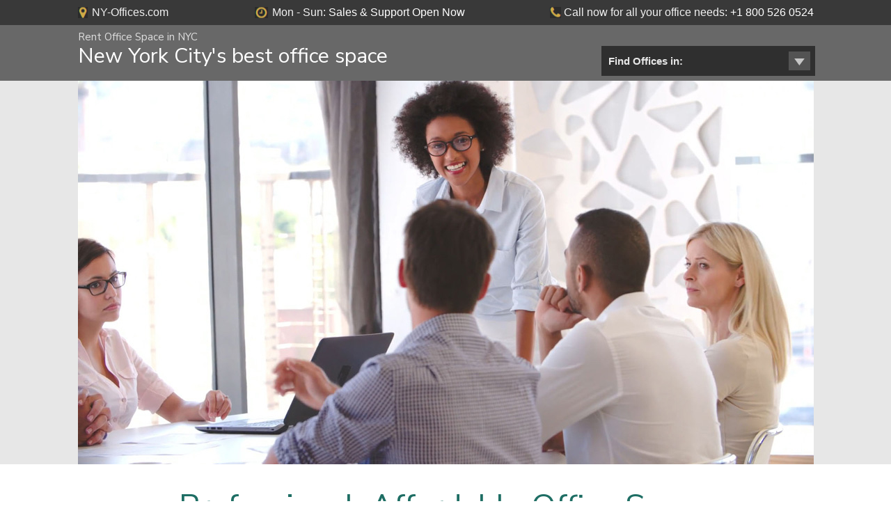

--- FILE ---
content_type: text/html; charset=utf-8
request_url: http://ny-offices.com/
body_size: 23616
content:
<!DOCTYPE html>
<html lang="en">
<head>    
<meta http-equiv="Content-Type" content="text/html; charset=utf-8" />		
<title>Office Space NYC | Suites & Coworking Spaces | NY Offices for Rent</title>
<meta name="description" content="New York Offices has office and coworking space for rent throughout NYC including Manhattan, Brooklyn, Queens and more. For the best prices call us now on +1 800 526 0524 or CLICK HERE to view the available offices and workspaces." />
<meta content="width=device-width, initial-scale=1.0" name="viewport">
<link href="https://fonts.googleapis.com/css?family=Nunito+Sans" rel="stylesheet">        
<link rel="stylesheet" href="https://ny-offices.com/style/style.css" type="text/css" media="screen" />
<link rel="icon" href="https://ny-offices.com/favicon.ico" type="image/x-icon" />
        
<script src="https://ny-offices.com/js/jquery.min.js"></script>         

<link rel="canonical" href="https://ny-offices.com/">
<!-- Global site tag (gtag.js) - Google Analytics -->
<script async src="https://www.googletagmanager.com/gtag/js?id=UA-119314673-1"></script>
<script>
  window.dataLayer = window.dataLayer || [];
  function gtag(){dataLayer.push(arguments);}
  gtag('js', new Date());

  gtag('config', 'UA-119314673-1');
</script>

</head>
<body>	
				<header id="header">	
					<div class="headertop DskOnly">
						<div><ul>
							<li><a href="https://ny-offices.com/">NY-Offices.com</a></li>
							<li class="mid">Mon - Sun: <span>Sales & Support Open Now</span></li>
							<li>Call now for all your office needs: <a href="tel:+18775790969"><span>+1 800 526 0524</span></a></li>
						</ul></div>
					</div>
					<div class="topnav MobOnly" id="myTopnav">
  						<a href="https://ny-offices.com/">NY-Offices.com</a>
  						<a href="https://ny-offices.com/about.htm">About New York Offices</a>
  						<a href="https://ny-offices.com/contact.htm">Contact Us</a>
  						<a href="tel:+18775790969">Call now +1 800 526 0524</a>
  						<a href="javascript:void(0);" class="icon" onclick="myFunction()">&#9776;</a>
					</div>			
                    			<div class="MobOnly moblogo"></div> 	
					<div class="topMbSearch MobOnly">
						<div id="searchform">
									<form method="post" accept-charset="utf-8" action="https://ny-offices.com/search.php" id="selectacity1" >
									<div class="styled-select">
										<select name="search" onchange="submit();"><option value="">Find Offices in:</option>
										<option value="https://ny-offices.com/manhattan/">Manhattan</option><option value="https://ny-offices.com/brooklyn/">Brooklyn</option><option value="https://ny-offices.com/queens/">Queens</option><option value="https://ny-offices.com/the-bronx/">The Bronx</option><option value="https://ny-offices.com/staten-island/">Staten Island</option><option value="https://ny-offices.com/manhattan/central-park.htm">Central Park/Columbus Circle</option><option value="https://ny-offices.com/manhattan/chelsea.htm">Chelsea</option><option value="https://ny-offices.com/manhattan/wall-street.htm">Financial District</option><option value="https://ny-offices.com/manhattan/flatiron-district.htm">Flatiron District</option><option value="https://ny-offices.com/brooklyn/gowanus.htm">Gowanus</option><option value="https://ny-offices.com/manhattan/grand-central.htm">Grand Central</option><option value="https://ny-offices.com/manhattan/greenwich.htm">Greenwich Village</option><option value="https://ny-offices.com/manhattan/harlem.htm">Harlem</option><option value="https://ny-offices.com/queens/long-island-city.htm">Long Island City</option><option value="https://ny-offices.com/manhattan/midtown.htm">Midtown</option><option value="https://ny-offices.com/manhattan/penn-station.htm">Penn Station</option><option value="https://ny-offices.com/manhattan/soho.htm">Soho</option><option value="https://ny-offices.com/manhattan/theater-district.htm">Times Square</option><option value="https://ny-offices.com/manhattan/tribeca.htm">Tribeca</option><option value="https://ny-offices.com/manhattan/union-square.htm">Union Square</option><option value="https://ny-offices.com/manhattan/upper-east-side.htm">Upper East Side</option><option value="https://ny-offices.com/brooklyn/williamsburg.htm">Williamsburg</option>										</select>
									</div>
									</form>
						</div>
						<a href="tel:+18775790969"><img src="https://ny-offices.com/img/phoneMob.gif" class="MbHdClick" /></a>
					</div>
				    <div class="headerMain">
					<div class="headerCnt MobOnly"> </div>

					<div class="headerBot DskOnly">
						<div class="headerBotMain">
  							<h1 id="MainHead">Rent Office Space in NYC</h1>	
								<h1>New York City's best office space</h1>	
                                                        <div id="searchform">
									<form method="post" accept-charset="utf-8" action="https://ny-offices.com/search.php" id="selectacity1" >
									<div class="styled-select">
										<select name="search" onchange="submit();"><option value="">Find Offices in:</option>
										<option value="https://ny-offices.com/manhattan/">Manhattan</option><option value="https://ny-offices.com/brooklyn/">Brooklyn</option><option value="https://ny-offices.com/queens/">Queens</option><option value="https://ny-offices.com/the-bronx/">The Bronx</option><option value="https://ny-offices.com/staten-island/">Staten Island</option><option value="https://ny-offices.com/manhattan/central-park.htm">Central Park/Columbus Circle</option><option value="https://ny-offices.com/manhattan/chelsea.htm">Chelsea</option><option value="https://ny-offices.com/manhattan/wall-street.htm">Financial District</option><option value="https://ny-offices.com/manhattan/flatiron-district.htm">Flatiron District</option><option value="https://ny-offices.com/brooklyn/gowanus.htm">Gowanus</option><option value="https://ny-offices.com/manhattan/grand-central.htm">Grand Central</option><option value="https://ny-offices.com/manhattan/greenwich.htm">Greenwich Village</option><option value="https://ny-offices.com/manhattan/harlem.htm">Harlem</option><option value="https://ny-offices.com/queens/long-island-city.htm">Long Island City</option><option value="https://ny-offices.com/manhattan/midtown.htm">Midtown</option><option value="https://ny-offices.com/manhattan/penn-station.htm">Penn Station</option><option value="https://ny-offices.com/manhattan/soho.htm">Soho</option><option value="https://ny-offices.com/manhattan/theater-district.htm">Times Square</option><option value="https://ny-offices.com/manhattan/tribeca.htm">Tribeca</option><option value="https://ny-offices.com/manhattan/union-square.htm">Union Square</option><option value="https://ny-offices.com/manhattan/upper-east-side.htm">Upper East Side</option><option value="https://ny-offices.com/brooklyn/williamsburg.htm">Williamsburg</option>										</select>
									</div>
									</form>
                                                        </div>					
						</div>
					</div>

				    </div>
                
				</header>
									
<main>
<article>
<div id="IndexTop">
 <div id="video">
 <video autoplay  poster="https://ny-offices.com/img/OfficesHome.jpg" id="bgvid" loop width="1057">
 <source src="https://ny-offices.com/img/nyoffices1.webm" type="video/webm">
 </video>
</div>
    <div id="IndexTopCnt">
        <div class="IndexForm"> </div>         
    </div>
</div>
<br class="clearAll"/>
<div id="main-top">
	<strong class="INH2 DskOnly">Professional, Affordable Office Space <br>in New York's best locations.</strong>  	
	<p>NY Offices is a service dedicated to helping businesses find the best office space in locations across the city. Using the NY Offices service is a fast, free way to get information and zero-obligation quotes from a wide range of office providers and building owners. If you're looking for New York City office space you've come to the right place. <p>
	<p class="DskOnly">We offer a range of NYC office space including fully serviced executive suites, affordable hot desking locations, professional business centre accommodation, coworking office rental, virtual office solutions and conventional space for lease. Accelerate the setup of your business by choosing one of the areas below or call +1 800 526 0524 and let us do it all for you.</p>
</div>

<br class="clearAll" />
		      <div class="GryBar"><div><a href="https://ny-offices.com/manhattan/"><img src="https://ny-offices.com/img/Manhattan.jpg"  alt="Find an office for rent in Manhattan"/></a></div></div>
		      <div class="main">
				<p class="DskOnly">When most people think of business in New York, they picture the iconic Manhattan skyline - and with good reason. NY Offices has hundreds of Manhattan offices available to rent, at prices to suit all budgets. We have office space available throughout Upper East, Downtown, Midtown and Lower Manhattan, from private offices in Rockefeller Center to executive office suites on Wall Street; from loft space in the Garment District and temporary office space in Grand Central to satellite offices in Gramercy Park and virtual offices on Fifth Avenue. Impress your clients and visitors with professional office space in the worldâ€™s best business location.</p><ul class="namelist INThree"><li><a href="https://ny-offices.com/manhattan/central-park.htm">Central Park/Columbus Circle</a></li><li><a href="https://ny-offices.com/manhattan/chelsea.htm">Chelsea</a></li><li><a href="https://ny-offices.com/manhattan/wall-street.htm">Financial District</a></li><li><a href="https://ny-offices.com/manhattan/flatiron-district.htm">Flatiron District</a></li><li><a href="https://ny-offices.com/manhattan/grand-central.htm">Grand Central</a></li><li><a href="https://ny-offices.com/manhattan/greenwich.htm">Greenwich Village</a></li><li><a href="https://ny-offices.com/manhattan/harlem.htm">Harlem</a></li><li><a href="https://ny-offices.com/manhattan/midtown.htm">Midtown</a></li><li><a href="https://ny-offices.com/manhattan/penn-station.htm">Penn Station</a></li><li><a href="https://ny-offices.com/manhattan/soho.htm">Soho</a></li><li><a href="https://ny-offices.com/manhattan/theater-district.htm">Times Square</a></li><li><a href="https://ny-offices.com/manhattan/tribeca.htm">Tribeca</a></li><li><a href="https://ny-offices.com/manhattan/union-square.htm">Union Square</a></li><li><a href="https://ny-offices.com/manhattan/upper-east-side.htm">Upper East Side</a></li></ul></div><br class="clearAll" />
		      <div class="GryBar"><div><a href="https://ny-offices.com/brooklyn/"><img src="https://ny-offices.com/img/Brooklyn.jpg"  alt="Search for offices and coworking space in Brooklyn"/></a></div></div>
		      <div class="main">
				<p class="DskOnly">On average, Brooklyn office rental prices are considerably below those in Manhattan making Brooklyn an affordable option for both collaborative coworking spaces and traditional office space for lease. Downtown Brooklyn boasts over 12m sq ft of conventional office space - a fair portion of it in Class A buildings - with a low vacancy rate. Famed worldwide for its hipster, artistic vibe Brooklyn has a thriving entrepreneurial and startup scene. In both DUMBO and Williamsburg coworking space is highly sought after as is affordable shared office space, event space and other types of collaborative workspace. Alternatively there's Industry City in Sunset Park, home to hundreds of creative and tech companies as well as artists' studios, or Gowanus with its collaborative and creative workspaces. No matter what type of space you need, thanks to Brooklyn's amazing public transit options, you can rent workspace here for less without sacrificing convenience.</p><ul class="namelist INThree"><li><a href="https://ny-offices.com/brooklyn/gowanus.htm">Gowanus</a></li><li><a href="https://ny-offices.com/brooklyn/williamsburg.htm">Williamsburg</a></li></ul></div><br class="clearAll" />
		      <div class="GryBar"><div><a href="https://ny-offices.com/queens/"><img src="https://ny-offices.com/img/Queens.jpg"  alt="Queens coworking office space for rent"/></a></div></div>
		      <div class="main">
				<p class="DskOnly">More affordable still than Brooklyn is Queens, with Queens office space for rent costing a bit more than half the average rate for workspace in Manhattan. NYC's largest borough, Queens is growing its stock of office space with new Class A towers being developed in Long Island City which will bring the neighborhood's total office stock to roughly 11m sq ft in the next few years . Although the borough doesn't offer the dizzying array of public transit options that you can find in Manhattan, Queens still has 81 subway and 22 commuter rail stations as well as the ferry and it's home to both of NYC's airports making national and international travel a breeze.</p><ul class="namelist INThree"><li><a href="https://ny-offices.com/queens/long-island-city.htm">Long Island City</a></li></ul></div><br class="clearAll" />
		      <div class="GryBar"><div><a href="https://ny-offices.com/the-bronx/"><img src="https://ny-offices.com/img/The Bronx.jpg"  alt="The Bronx office space"/></a></div></div>
		      <div class="main">
				<p class="DskOnly">Home of Yankee Stadium and famous for its Latin hip hop and rock music, the Bronx has a large amount of green space and parks for office workers to enjoy. Primarily residential, there are several commercial real estate and mixed use developments both underway and planned that will add to the borough's office stock.</p><ul class="namelist INThree"><li><a href="https://ny-offices.com/the-bronx/">The Bronx</a></li></ul></div><br class="clearAll" />
		      <div class="GryBar"><div><a href="https://ny-offices.com/staten-island/"><img src="https://ny-offices.com/img/Staten Island.jpg"  alt="Staten Island office space for rent"/></a></div></div>
		      <div class="main">
				<p class="DskOnly"></p><ul class="namelist INThree"><li><a href="https://ny-offices.com/staten-island/">Staten Island</a></li></ul></div>


<div class="main">
            <br class="clearAll">
	<div class="DskOnly">
		<div class="INLeft">
			<h2 class="INH2Bt">Office Space NYC</h2> 
			<p>We offer a wide range of flexible office rental options with ultra-competitive pricing. Develop and grow your organization with modern work space in prime locations.</p>			
			<p>NY Offices has hundreds of NYC offices available, giving you the best one-stop solution for your commercial real estate search. Your inquiries will go straight through to experts with years of experience and direct relationships with the building owners, and we will do everything we can to help you get into your new workspace as simply and easily as possible.</p>
			<p>We are proud to cover the whole of New York, NY including premium NYC office space in some of the world’s most recognizable skyscrapers and buildings including the World Trade Center and Empire State Building. Many of our New York offices offer spectacular views of this great city, and all grant direct access to the beating heart of the global business community with fantastic public transit options.</p>
			<h2 class="INH2Bt">Turn-Key Workspace</h2> 
			<p>Each featured listing is for a coworking space or office center that is move-in ready - fully furnished and IT-enabled, ready to go at a moment's notice. This convenient approach to office rental requires less commitment and can be flexible according to the needs of your business.</p>
			<p>The services have been specifically designed to provide everything your business needs, including internet access and smart, modern office furniture and many buildings have support staff and reception facilities.</p>
			<p>The result is your business can be operational from day 1. There's no need to waste your valuable time on the mundane details like utilities and cleaning. Instead you can hit the ground running with everything you need at an all-in-one price, and get on with what you do best -growing your business.</p>
			<p>Get the space you need today with the freedom to expand or contract as your business changes.</p>
			<h2 class="INH2Bt">NYC Office Suites & Private Offices</h2> 
			<p>Private and executive New York City office space offer an ultra professional and convenient solution, providing you with modern and comfortable furnishings, state of the art tech, comprehensive facilities and access to a wide range of support services, all in Grade A buildings.</p>
			<p>Choose from a huge range of large executive suites, well-appointed private workspace, modern open-plan offices and private shared offices designed for small teams. </p>
			<h2 class="INH2Bt">Shared Office Space NYC</h2>
			<p>Shared workspace is an increasingly popular solution due to how cost effective if it can be, but there are other advantages above and beyond the savings.</p>
			<p>Shared spaces provide great collaborative working environments that can help spur you on to business success.</p>
			<p>Contracts are very flexible, and frequently all-inclusive. Everything is ready for you to hit the ground running, from support staff to modern furniture to super-fast wi-fi.</p>
			<p>Shared office space in NYC can be ideal for anyone planning to start a new business, make the leap from home-based working to an office set up, or find a professional temporary solution without breaking the bank.</p>
			<p>Shared workspace can be a simple way to look after your business needs, freeing you up to focus on your core mission goals, building up your business, client base and revenue.</p>
			<h2 class="INH2Bt"><a href="https://ny-offices.com/nycity.htm">More Office Space in New York City</a></h2>
		</div>
		<div class="INRight">
			<h2 class="INH2Bt">Coworking Space NYC</h2> 
			<p>When starting a business, it is critical that you keep control of your set-up costs whether you are a freelancer, a start-up or a brand new company. Coworking can be an ideal economical solution to your workspace requirements.</p>
			<p>Our service includes some of NYC's premier business centers. These are professionally run and offer inexpensive and flexible deskspace in sociable shared offices. These workspaces have been designed to facilitate new connections and promote networking. Supercharge your own creativity with coworking space in New York City.</p>
			<p><img src="https://ny-offices.com/img/shared.jpg" width="100%" alt="Shared Office Space in NYC"></p>
			<h2 class="INH2Bt">Affordable Workspace in New York</h2> 
			<p>We understand that there a lot more to choosing a location for your business than just the price, nevertheless we are firmly committed to ensuring the lowest office rental rate available.</p>
			<p>Our goal is to ensure competitive, predictable pricing and make sure that every question you have is answered simply and clearly. </p>
			<p><img src="https://ny-offices.com/img/cowork.jpg" width="100%" alt="Shared Office Space in NYC"></p>
			<h2 class="INH2Bt">Find NYC Office Space</h2> 
			<p>New York Offices offers the flexibility of short term office rentals, the ease of being able to simply move in and the convenience of having all the details taken care of for you. Setting up your business can be as easy as finding an office in your ideal location, signing a simple contract with flexible terms, moving in and getting to work. With a range of options including short term leases and flexible license agreements, we will help you find the right location and facilities for your company.</p>
			<p>Our dynamic team specializes solely in helping businesses find the best office space available to suit their exact requirements, and we would be more than happy to assist you every step of the way. We work hard to find the lowest possible prices, and don't charge you for the service.</p>
			<p><img src="https://ny-offices.com/img/stylish.jpg" width="100%" alt="New York Office space at great rental prices"></p>

		</div>	    
	</div>

            <h3 class="title3">We're here to help your business set up and succeed in the world's greatest city.<br>Call +1 800 526 0524 for all your office requirements.</h3><br class="clearAll">
</div>

</article>
</main>			
<br class="clearAll" />
<footer>
   <div  id="footer">
        <div class="innerfooter">
        <div class="DskOnly">
                <a href="/">Homepage</a> | 
          <a href="https://ny-offices.com/about.htm">About New York Offices</a> | 
          <a href="https://ny-offices.com/contact.htm">Contact Us</a> | 
          <a href="/nycity/">The Office that Never Sleeps</a> |  
          <a href="https://ny-offices.com/buildings.htm">Advertise</a> | 
          <a href="https://ny-offices.com/affiliate.htm">Affiliate</a> |  
          <a href="https://ny-offices.com/privacy.htm">Privacy Policy</a>
        </div>
          <span class="DskOnly">
                    <a href="#" onclick="return fbs_click('')"><img width="32" height="35" src="https://ny-offices.com/img/icoFb.jpg"></a>
                    <a href="#" onclick="return tweet_click('', 'Office Space NYC | Suites & Coworking Spaces | NY Offices for Rent')"><img width="32" height="35" src="https://ny-offices.com/img/icoTw.jpg"></a>
                    <a href="#" onclick="return google_click('')"><img width="32" height="35" src="https://ny-offices.com/img/icoGp.jpg"> </a>              
                    <a href="#" onclick="return linkedin_click('', 'Office Space NYC | Suites & Coworking Spaces | NY Offices for Rent')"><img width="32" height="35" src="https://ny-offices.com/img/icoLi.jpg"></a>
          </span>

        <div class="MobOnly">
              <a href="https://ny-offices.com/about.htm"> About</a>  <a href="https://ny-offices.com/contact.htm">Contact</a> <a href="https://ny-offices.com/privacy.htm">Privacy</a>
         	<span>&copy; Copyright New York Offices</span>
        </div>            
        </div>
    </div>
    <div id="footerBlck"></div>
</footer>					            			
				<script src="https://ny-offices.com/form.js"></script>   
         <script>                     
  function fbs_click(url){ 
     u= url;
     t='Office Space NYC | Suites & Coworking Spaces | NY Offices for Rent';     
     window.open('http://www.facebook.com/sharer.php?u='+encodeURIComponent(u)+'&t='+encodeURIComponent(t),'sharer','toolbar=0,status=0,width=626,height=436');
      false;
  }
  function tweet_click(url, strTitle) {
     u= url;  
     t= 'Office Space NYC | Suites & Coworking Spaces | NY Offices for Rent';                                               
    window.open('https://twitter.com/intent/tweet?url='+encodeURIComponent(u)+'&text='+encodeURIComponent(t),'sharer','toolbar=0,status=0,width=626,height=436');
    return false;
  } 
  function google_click(url){
     u= url;
     window.open('https://plus.google.com/share?url='+encodeURIComponent(u),'sharer','toolbar=0,status=0,width=626,height=436');
     false;      
  }
  
  function linkedin_click(url, strTitle) {
     u= url;  
     t= 'Office Space NYC | Suites & Coworking Spaces | NY Offices for Rent';                                          
    window.open('http://www.linkedin.com/shareArticle?mini=true&url='+encodeURIComponent(u)+'&title='+encodeURIComponent(t)+'&summary=&source=','sharer','toolbar=0,status=0,width=626,height=436');
    return false;
  }                                

          </script>  


 </body>
</html>

--- FILE ---
content_type: text/css
request_url: https://ny-offices.com/style/style.css
body_size: 47185
content:
/*========= Css Reset  ===========*/
html {box-sizing: border-box;}
html,body,div,span,applet,object,iframe,h1,h2,h3,h4,h5,h6,p,blockquote,pre,a,abbr,acronym,address,big,cite,code,del,dfn,em,font,img,ins,kbd,q,s,samp,small,strike,strong,sub,sup,tt,var,b,u,i,center,dl,dt,dd,ol,ul,li,fieldset,form,label,legend,table,caption,tbody,tfoot,thead,tr,th,td {border:0;outline:0;font-size:100%;vertical-align:baseline;background:transparent;margin:0;padding:0;}
body {line-height:1;}
ol,ul {list-style:none;}
blockquote,q {quotes:none;}
:focus {outline:0;}
small {font-size:9px;}
del {text-decoration:line-through;}
table {border-collapse:collapse;border-spacing:0;}
.image {background-image:url(/img/sprite.png);background-repeat:no-repeat;}
a:link,a:visited {color:#37877d;text-decoration: none;}
a:hover {color:#1e6e64;}
h1, h2, h3, h4, strong.INH2{font-weight:normal; font-family: 'Nunito Sans', sans-serif;}
html,body {font-family:Arial;height:100%;width:100%;position:absolute;left:0;top:0;overflow-x:hidden}
p{font-size:1.4em}
body {font-size:62.5%;}
*, *:before, *:after {/* box-sizing: inherit; */}
.cf:before,.cf:after { content: " ";  display: table; }
.cf:after {  clear: both; }
#wraper{display:block;background:url(/img/e7bg.jpg) repeat-x top left;width:100%;}
/*========= Main css =========*/
#container {width:100%;height:100%;}
#header {position:relative;width:100%;background:#e7e7e7}
.headertop{background:#393939;}
.headertop div{padding:10px 0; width:1057px; margin:0 auto;color:#f1f1f1;font-size:16px;}
.headertop div ul li{display:inline-table;margin-right:120px;padding-left:20px}
.headertop div ul li:first-child{background:url(/img/map.gif) no-repeat left center;}
.headertop div ul li.mid{background:url(/img/clock.gif) no-repeat left center;padding-left:25px}
.headertop div ul li span{color:#FFFFFF}
.headertop div ul li:last-child{margin-right:0;float:right;background:url(/img/phone.gif) no-repeat left center;}
.headertop a{color:#f1f1f1;}
.headerBot{background-color:rgba(20,20,20, .6); min-height: 80px;position: absolute;bottom: 0;z-index: 999;width: 100%;}
.headerBotMain{width:1057px; color:#dddddd;margin:0 auto}
.headerBotMain h1, .headerBotMain h2{font-size:30px;width:70%;float:left;color:#FFFFFF}
/*.headerMain{background:url(/img/1900.jpg) no-repeat center;height:293px;position:relative;background-size:cover} */
 .headerMain{ height:80px; color:#dedede}  
 
.headerCnt {margin:0 auto;width: 1057px;padding:15px 0 5px 0;display:table}
.HLeft {float: left; width: 30%;}
.HRight {color: #444444;float: right;margin-bottom: 9px; width: 55%;text-align: right;}
.GryBorder{border-bottom:5px solid #fff;clear:both;}
.TopBar{color:#fff}
.TopBar h1{color:#fff;width: 1057px;margin:5px auto 0;font-size: 3.2em;padding:5px 0 15px}
#breadcrumbs, #MainHead {width:1057px; margin:0px auto;padding:10px 0 5px;font-size:1.4em;color:#dedede}
h1#MainHead{font-size:1.5em;}
#breadcrumbs a {color:#dedede}
.OffPH{font-size:3em; color:#555;font-weight: normal;}
.OffPH span, .topHeader span, .InBanner p a{color:#2297d0}
h2.INH2 span{color:#ffb700}
.headerBotMain #searchform{width:29%;float:right}
#searchform .styled-select {width: 100%; height: 43px; overflow: hidden; background:rgba(10,10,10,.6) url(/img/searchdown.jpg) no-repeat right 7px center; margin: 0px 1px 0 2px; float: left;}
#searchform .styled-select select { background: transparent;color: #e7e7e7;padding: 0 0 0 10px; font-size:15px; line-height: 1; WIDTH:100%; height:32px;margin-top:5px; border: none;font-weight:bold;
-webkit-appearance: none;-moz-appearance: none;-ms-appearance: none;-o-appearance: none;appearance: none;}

#searchform .styled-select select option:not(:checked) { 
        color: #393939; 
    }

.topLinks {float: right;margin: 10px 25px 0 0;text-align: right;}
.topLinks a{margin-left:7px;float: left;}
#IndexTop{min-height: 551px;width:100%;float:left;}
#InnerTop{background:#e7e7e7;height: 490px;width:100%;float:left;margin-bottom: 10px;}
#InnerTop :before,#InnerTop:after { content: " ";  display: table;}
#InnerTop:after {clear: both;}
#IndexTopCnt, #InnerTopCnt{width:1057px;margin: 0 auto;}
.InBanner{background:url("/img/OpenDoor.jpg") no-repeat scroll center bottom #fff;border:1px solid #e7e7e9;float:right;height:428px;padding:10px 15px; width:166px;margin-top:36px}
.InBanner h1 {color: #555;font-size: 2.9em;letter-spacing: -1px;line-height: 32px; margin: 5px 0 10px;}
.InBanner p {color: #555;line-height: 20px;text-align: left; width: 177px;font-size:1.2em}
.InBoxCnt{background:rgba(26, 116, 161, .6);width:100%;height: 80px; float: left;margin-top:27px;}
.topHeader{color:#fff;font-size:3.6em; font-weight: bold;margin:6px 0 0 20px;float:left}
.topHeader p, .InBoxCnt span{font-weight: normal;font-size: .48em;margin-top: 3px;}
.InBoxCnt span{color:#fff;float:left;font-size: 1.48em;}
.topTxt{color:#fff;margin:16px 10px 0;line-height: 18px;font-size:1.4em}
.IndexForm{width:250px;height:495px;margin-top:15px;float:right;margin-right:45px;padding:10px 15px;background:rgba(255, 255, 255, .7);border:1px solid #d5d4d6}
.InnerForm{width:248px;min-height:451px;margin-top:0px;float:right;padding:10px 15px;background:#fff;  position: relative;border:1px solid #d6d6d6 }
.InDXIQ {color: #666;font-size: 2.5em;margin: 5px 0;}
.InnerForm .InDXIQ{margin-left:-15px; padding-left:15px}
.multiQuoteOff{float: left;width: 235px;padding:0; margin:5px 0}
.IndexForm .multiQuoteOff{float: left;background-color: #fff;width: 266px;padding: 7px; margin:2px 0 0 -15px;border-top:1px solid #ddd;border-bottom:1px solid #ddd}
.IndexForm span.textMultiq {width: 90%; font-size:1.2em;border:1px solid #555}
.ToggleDiv{display: none;background-color: #40a6d9;margin-left: -14px;margin-top: 5px;padding: 10px 15px; position: absolute; width: 249px;}
.staticFrm{width:230px;margin-left: 0;position: relative;}
.staticFrm .multiQuoteOff{width: 213px;}
.del{background: url(/img/del.png) no-repeat left center;height: 11px; width: 12px;float: left; margin:5px 5px 5px 0px}
.InstantQuoteFrm span.textMultiq {font-size:1.3em;float:left;margin:2px 0 2px 5px;width:91%;border:none;text-align:left;padding:4px 0;}
.InstantQuoteFrm .multiQuoteOff .del{border:none;margin:2px 0;padding:4px 0;}
span.textMultiq a{color:#37877d}
span.textMultiq a:hover{color:#1e6e64}
span.shortOffice{color:#fff; font-size:1.4em;margin:12px 0 3px;display: table;}
span.shortOfficeIndex{color:#fff; font-size:1.4em;margin:12px 0 3px;display: table;background: url(/img/downarrow.png) no-repeat right center;padding-right:20px;cursor: pointer;}
.InstantQuoteFrm label{color:#4e4e4e; font-size:1.4em;margin:9px 0 3px;display: table;}
.InstantQuoteFrm input{border: 1px solid #d6d6d6;color: #4e4e4e;font-size: 1.3em;padding:5px 5px;width: 235px; }
.InstantQuoteFrm #coname, .InstantQuoteFrm #colname{border: 1px solid #d6d6d6;color: #4e4e4e;font-size: 1.3em;padding:6px 5px;width: 84px;float:left;margin-bottom:10px}
.InstantQuoteFrm #frmtitle{border: 1px solid #d6d6d6;color: #4e4e4e;font-size: 1.3em;padding:5px 0px;width: 54px;float:left}
.InnerForm .InstantQuoteFrm #frmtitle{padding:0;height:29px}
.InnerForm .InstantQuoteFrm input{width: 236px;padding:0 5px;height:27px}
.InnerForm .InstantQuoteFrm #coname, .InnerForm .InstantQuoteFrm #colname{padding: 0 5px}
.InstantQuoteFrm span{border-top: 1px solid #4e4e4e;font-size: 13px;color: #4e4e4e;margin: 3px 0 2px 0;padding: 9px 0;display: block;text-align: center;}
.InstantQuoteFrm span#ISMultiQuote{color:#1e6e64;font-size:16px;text-align:left;padding:2px 0;border:none;font-weight:bold;}
.InstantQuoteFrm h3{display:block;text-align: center;color: #4e4e4e;font-size: 26px;}
.staticFrm .InstantQuoteFrm input{width:220px}
.staticFrm .InstantQuoteFrm #coname, .staticFrm .InstantQuoteFrm #colname{width:77px}
.InstantQuoteFrm .formBtn{border:none;color:#fff; background: #393939;margin: 15px auto 0; height:35px;width:176px;font-size:16px;padding:6px 5px 7px 5px;display:block;letter-spacing:4px;}
.InnerForm .InstantQuoteFrm .formBtn{background: #393939;width:175px;color:#fff;font-size:16px;cursor: pointer;}
.InnerForm .InstantQuoteFrm .formBtn:hover, .InstantQuoteFrm .formBtn:hover{background:#393939}
h2.INH2, strong.INH2{color:#393939;font-size:46px;text-align: center;margin:30px 0 5px;clear:both}
h2.INH2Bt{color:#1e6e64;font-size:28px;text-align: left;margin:20px 0 5px;clear:both}
h3.title3{color: #393939;font-size: 26px;text-align: center;margin: 15px 0 0;float: left;width: 100%;line-height:38px}
.INH2Bt a{color:#37877d;font-size:24px;}
.INH2Bt a:hover{color:#1e6e64;}
.INLeft{float:left;width:48%;color:#696969;margin-bottom:10px}
.INRight{float:right;width:48%;color:#696969;margin-bottom:10px}
.INLeft p, .INRight p{text-align: justify;margin:20px 0;line-height: 22px;}
.GryBar{background: #e7e7e7;}
.GryBar div{width:1057px;margin:0 auto;}
#main, #main-top, .main {width:1057px;margin: 10px auto 0;}
#wraper #main, #main-top{margin: 0 auto}
#main p, #main-top p, .main p{ line-height: 22px;color:#4f4f4f; margin: 10px 0 25px;text-align: justify;font-size:11pt}
.INListing{width: 50%;float: left;margin:0 0 10px 0}
#title {position:relative;left:10px;top:15px;}
#title h1 {color:#707070;font-size:2.2em;}
#left {width:490px;overflow:auto;height:100%;line-height:1.35;text-align:justify;position:relative;left:0;top:0;font-size:1.2em;}
#left .pad {padding:0 5px 0 10px;}
h3.title,h3.title a:link,h3.title a:visited, li.title, li.title a {color:#333;font-size:1.5em;clear:left;margin-bottom: 10px;}
h3.title a:hover{color:#6abab0}
h3.RedLink a{color:#1e6e64 !important; float: right;margin:10px 0}
ul.namelist {float:left;display:block;margin-bottom:10px;font-size:1.4em;margin-left:7px;}
ul.two {width:225px;}
ul.three {width:167px;}
ul.three2{width:224px}
ul.namelist li {display:block;width:100%;height:auto;line-height:1.8;float:left;clear:left;text-align:left;}
ul.namelist li a{color:#555}
ul.namelist li a.blueLink:hover{color:#1e6e64;}
ul.namelist li a.blueLink{color:#37877d;}
ul.namelist li a:hover{color:#6abab0;}
.innerListing{width:33.3%;float:left}
ul.INThree{width:100%;margin-bottom:20px}
ul.INThree li{width:33%;float:left;clear:none}
ul.INThree li a{color:#37877d; font-size:22px}
.ofcNum{color:#333 !important;font-size:3em;padding:5px 0 0;float: left;width: 99.3%;}
.h2Header{color:#333 !important;font-size:3em;padding:5px 0 10px; border-bottom:1px solid #c6c6c6;margin-bottom: 15px !important;float: left;width: 100%;}
.h2Header2{color:#393939 !important;font-size:3em;padding:5px 0 10px; margin-bottom: 7px !important;float: left;width: 100%;}
.ofcNum h2{float:left; width:84%;margin:10px 0}
.ofcNum span{color:#555; font-size:.45em;float: right;width:16%;text-align: right;margin-top:11px;font-weight:bold;}
.mainLeft{float:left;width:777px;}
.mainRight{float:right;width:279px; position: -webkit-sticky; position: sticky; top: 0;}
.pagination{text-align: right !important;padding-right: .5% !important;display: table;width:99.5%}
.pagination a{color:#fff;background-color: #393939; padding:3px 6px;margin:0 2px}
.pagination a:hover{background-color: #1e6e64;}
#contact input[type="text"], #contact textarea {border: 1px solid #cacaca; border-radius: 5px; color: #696969; font-size:1.4em;margin: 15px 0 0; padding: 15px 10px; width: 80%;}
#contact textarea{font:14px/1.5em Arial,Helvetica,sans-serif}
#contact small{font-size:1.4em}
#contact .btn{cursor:pointer;border:0;margin:15px 15px 0 0;background-color: #393939;color:#fff;font-size:1.4em;padding:8px 15px}
table{font-size:1.4em;color:#676767}
td, th{padding:7px 5px;border-collapse: collapse; border:1px solid #c9c9c9}
th.letter{color:#ffb700}
#main p.SerP, .main p.SerP{margin:0 !important}
#contact #search-input-index{padding:8px 10px;width:40%;}
#contact #search-submit-index{border-radius:5px}
.ntfound{width:195px !important}
.empty30{height:30px;display:block;clear:both}
.clearAll{clear: both;}
.featuredListing{background: #393939;padding: 10px 2%;color: #ffff;text-transform: uppercase;margin: 10px 0;width: 95.2%;font-size: 2.2em;letter-spacing: 4px;}
/*=========== City Page OfficeBoxes ============*/
.box {border: 1px solid #e7e7e7; float: left;margin: 15px 0; padding:0; width: 771px;min-height:400px}
.officetop {color: #555;display: inline-block;font-size: 1.8em;font-weight: bold;line-height: 20px;margin-bottom: 10px; width: 100%;}
.offTopLeft {float: left;width:100%;margin-bottom:10px;}
.offDesc a.offLink {color: #393939;font-size: 21pt;display:block;margin-bottom:10px}
.offDesc a.offLink:hover{color:#1e6e64 !important}
.offDesc a.offLink2 {color: #37877d;font-size: 15pt;display:block;}
.offMapLink {font-size: .8em;font-weight: normal;text-align: right;float: right;width: 48%;}
.offMapLink span {background-color: #1a74a1;border: 1px solid #2d8ec0;color: #fff;font-size: 1.2em;margin-left: 5px; padding: 3px 7px;}
.officemiddleLeft {color: #5e5e5e;font-size: 1.4em;line-height: 21px;text-align: justify; vertical-align: top;display:table;height:100%;position:relative;}
.offImgSpan {float: left; width: 350px; min-height:400px;background-size: cover !important; -webkit-background-size: cover !important; -moz-background-size: cover !important; -o-background-size: cover !important;}
.offImgSpan .officeimage {height:350px;display:flex}
.offImgSpan a.officelink {background:url(/img/mapiconsmall.png) no-repeat left top;color: #fff;display: block;font-size: 16px;height: 41px;  margin: 10px; padding: 3px 0; text-align: center; width: 25px;}
.officemiddleLeft .offDesc p{float: left; margin:0 0 15px 0 !important;line-height: 20px !important;width:100%}
.officemiddleLeft .offDesc {float: left;width: 50.5%;font-size:.7em;margin:15px 15px 0; min-height:385px;position:relative}
.officemiddleLeft .btOverlay{width:100%;padding:0;position:absolute;bottom:0}
.officemiddleLeft .btOverlay .R_1rt{text-align:center;min-width:420px;float:right;}
.lt-inBox75{width:477px;float:left}
.rt-inBox{width:286px; float:right;text-align:left;}
.rt-inBox img{margin:5px 0}
.Telephone{background-repeat: no-repeat;background-position:0 -143px;padding-left:25px;float: left;font-weight: bold;}
.schedule,.quote,.shortlist {background:none;border: 1px solid #bbb;color: #393939; cursor: pointer;font-size: 11pt; margin: 10px 0; padding: 5px 15px;}
span.schedule a{color:#393939}
span.schedule{padding-top:6px}
.schedule:hover,.quote:hover,.shortlist:hover, span.schedule a:hover{color:#1e6e64}
.staticul{ margin-left:15px !important;}
.staticul li a{color:#1a74a1 !important;}
.offTypes{float:left; color:#37877d;margin:0;}
.offTypes span, .in_offTypes span{float:left;width:100%;font-size:16px;line-height:24px;}
.offTypes span:first-child, .in_offTypes span:first-child{font-size:16px;}
.in_offTypes span:first-child{font-size:24px;}
.offTypes span small, .in_offTypes span small{font-size:11px;}
.in_offTypes{float:left; color:#1e6e64;margin:0 0 20px;width:100%}
#id_ocul, #id_osul, #id_msul, #id_moul{display:none;}
#id_oc, #id_os, #id_ms, #id_mo{cursor: pointer; background:#393939 url(/img/downArrowBig.png) no-repeat right 40px center !important; padding-right:10px}
#id_oc:hover, #id_os:hover, #id_ms:hover, #id_mo:hover{color:#1e6e64 !important}
#id_oc.active, #id_os.active, #id_ms.active, #id_mo.active{background:#393939 url(/img/uparrow.png) no-repeat right 40px center !important;}
.bx_featured, .bx_featured2{width:32%;float:left; height:380px}
.bx_featured2{width:48%}
.bx_featured.lr_mrgin, .bx_featured2.lr_mrgin{margin:0 1.6%}
.bx_featured span, .bx_featured2 span{color:#37877d; font-size:20px;display:block;margin:15px 0 0}
.bx_img{position:relative;overflow:hidden}
.bx_img div{position:absolute;color:#fff;background-color:rgba(34,151,208, 0.7);font-size:16px;bottom:0;padding:10px;width:100%}
.SinGOffice{display:table}
.spimg{background-image: url(/img/sprite2.png);}
.INoffCall{float: right;font-size: 22px;color: #37877d;margin-top: -40px;margin-right: 5px;}
#id_mo{background:#393939 url(/img/uparrow.png) no-repeat right 17px center !important}

/*===== Footer ======*/
div#footer a { color: #393939; text-decoration: none; margin: 0 5px;}
#footer {float: left; font-size: 13px; padding: 15px 0 5px; border-bottom: 9px solid #37877d; text-align: center;  width: 100%;  background: #e7e7e7;margin-top:15px}
div#footer .innerfooter {width: 1057px; margin: 0 auto;  text-align: left;}
div#footerBlck {float: left; background: #393939; height: 35px; width: 100%;}
div#footer .innerfooter span {float: right;}
div#footer .innerfooter span a { margin: 0 5px; display: inline;}
div#footer .innerfooter div { float: left; margin-top: 10px;}
/*========= Map ==========*/
#map {float:left;width:771px;height:496px;border:3px solid #fff;}
.gm-style-iw {overflow: hidden !important; line-height: 20px;}
.Officemap{border:none !important}
#map p.bubble{width:175px;font-size:16px;}
#map p{margin:0}
#map .shortlist{background: none;color:#1a74a1;font-size:.9em;margin:0;padding:6px 0 3px;border:none;}
#map .shortlist:hover{color:#ffb700}

/*======== Sidebar Navigation =============*/
#sidebar {color: #323232;font-size: 14px;margin:10px 0 20px 5px;overflow:hidden}
#sidebar ul.namelist li{font-size: .7em;list-style: disc;list-style-position: inside;color: #ccc;display: list-item;}
#sidebar ul.namelist li a{color: #37877d;}
#sidebar ul.namelist li a img{margin-right:7px}
#sidebar h3.title2{color:#fff;font-size:18px;clear:left;margin-bottom: 10px;background-color: #393939;padding:7px 0 7px 10px;letter-spacing:4px;text-align:center}
#sidebar p{float:left}

#id_oc{cursor:pointer}
ul.bgOne li{background: url(/img/a.jpg) no-repeat left center;padding-left: 12px;}
#sidebar a:hover, .staticul li a:hover{color:#1e6e64 !important;}

/*======== Office Page ===========*/
#SliderBox{float:left;width:777px;height:494px;background-color: #333;}
.ofcNum h2.officename{width:auto;}
.ofcNum span.officename{width:30%;font-size: .5em;}
.ofcNum span.officename a{color:#1a74a1}
h3.blueHeading {color: #1e6e64; font-size: 2.5em; font-weight: normal; margin: 0; padding: 0 0 10px;}
.serviceSingle{color:#696969}
ul.services {float: left;margin: 10px 3px 0 0;width: 228px;font-size:1.4em;}
ul.services li.ttl {background: none repeat scroll 0 0 rgba(0, 0, 0, 0); font-weight: bold; padding: 0 0 3px; text-align: left;font-size:1.2em}
span.ttl {background: none repeat scroll 0 0 rgba(0, 0, 0, 0); font-weight: bold; padding: 0 0 3px; text-align: left;width:228px;font-size:1.5em;display: table;}
ul.services li{background: url("/img/a.jpg") no-repeat left center; padding-left: 15px; text-align: left; line-height: 1.7em;}
ul.amenities{width: 98%;}
ul.amenities li{width:45%;float: left;}
ul.services li div.tooltip{display: none; width: 500px;  border-radius:5px; padding:10px;position:absolute;z-index:9999;background:#393939;color:#fff;line-height:19px}
ul.services li span{text-decoration:underline;cursor:pointer}
ul.services li span:hover + div{display: block;}
/*=========== Desktop Slider =============*/
.ad-gallery {width: 777px;}
.ad-gallery .ad-image-wrapper {width: 100%; background: #393939; height: 494px;margin-bottom: 10px; position: relative; overflow: hidden;}
.ad-gallery .ad-image-wrapper .ad-loader { position: absolute; z-index: 10; top: 48%;  left: 48%; border: none;}
.ad-gallery .ad-image-wrapper .ad-next {position: absolute;right: 0; top: 0; width: 25%;  height: 100%; cursor: pointer;  display: block; z-index: 200; }
.ad-gallery .ad-image-wrapper .ad-prev {position: absolute; left: 0;top: 0; width: 25%;height: 100%; cursor: pointer; display: block; z-index: 200;}
.ad-gallery .ad-image-wrapper .ad-prev, .ad-gallery .ad-image-wrapper .ad-next {background: url(/img/trans.gif); }
.ad-gallery .ad-image-wrapper .ad-prev .ad-prev-image, .ad-gallery .ad-image-wrapper .ad-next .ad-next-image {background: url(/img/ad_prev.png);
width: 52px; height: 52px;position: absolute;top: 46%;left: 20px; z-index: 101;  }
.ad-gallery .ad-image-wrapper .ad-next .ad-next-image {background: url(/img/ad_next.png);width: 52px;height: 52px;right: 20px;left: auto;}
.ad-gallery .ad-image-wrapper .ad-image {position: absolute; overflow: hidden;top: 0;left: 0; z-index: 9;}
.ad-gallery .ad-image-wrapper .ad-image a img {border: 0;}
#main .ad-gallery .ad-image-wrapper .ad-image .ad-image-description {margin:0;position: absolute;left: 0px;padding:15px 7px;text-align: left; width: 100%; z-index: 2;background-color:rgba(64,166,217, .7) ;color: #fff; font-size:18px }
* html .ad-gallery .ad-image-wrapper .ad-image .ad-image-description {background-color:rgba(64,166,217, .5) ;color: #fff;}
.ad-gallery .ad-image-wrapper .ad-image .ad-image-description .ad-description-title {display: block;}
.ad-gallery .ad-controls {height: 20px;}
.ad-gallery .ad-info {float: left;}
.ad-gallery .ad-slideshow-controls {float: right; }
.ad-gallery .ad-slideshow-controls .ad-slideshow-start, .ad-gallery .ad-slideshow-controls .ad-slideshow-stop {padding-left: 5px;cursor: pointer;}
.ad-gallery .ad-slideshow-controls .ad-slideshow-countdown {padding-left: 5px;font-size: 0.9em;}
.ad-gallery .ad-slideshow-running .ad-slideshow-start {cursor: default;font-style: italic;}
.ad-gallery .ad-nav {width: 100%;position: relative;display:none}
.ad-gallery .ad-forward, .ad-gallery .ad-back {position: absolute;top: 0; height: 100%;z-index: 10; }
* html .ad-gallery .ad-forward, .ad-gallery .ad-back {height: 100px;}
.ad-gallery .ad-back {cursor: pointer;left: 0px;width: 16px; display: block; background: url(/img/left-arrow.jpg) 0px 27px no-repeat;  }
.ad-gallery .ad-forward {cursor: pointer;display: block;right: 0px; width: 16px; background: url(/img/right-arrow.jpg) 0px 27px no-repeat; }
.ad-gallery .ad-nav .ad-thumbs {overflow: hidden; width: 611px;margin:0 28px;}
.ad-gallery .ad-thumbs .ad-thumb-list {float: left;width: 9000px;list-style: none;}
.ad-gallery .ad-thumbs li {float: left;padding-right: 15px;}
.ad-gallery .ad-thumbs li a {display: block;}
.ad-gallery .ad-thumbs li a img { border: 3px solid #e7e7e7;  display: block;background-color: #e7e7e7;margin:0 1px;width:102px;height:72px;}
.ad-gallery .ad-thumbs li a.ad-active img {border: 3px solid #616161;}
.ad-preloads { position: absolute; left: -9000px; top: -9000px;}

.MobOnly, #mySwipe, .FrmGetQuote{display:none}
.InstantQuoteFrm input::-webkit-input-placeholder{color:#fff}
.InstantQuoteFrm input:-moz-placeholder{color:#fff}
.InstantQuoteFrm input::-moz-placeholder{color:#fff}
.InstantQuoteFrm input:-ms-input-placeholder{color:#fff}

.InstantQuoteFrm #coname::-webkit-input-placeholder{color:#666 !important}
.InstantQuoteFrm #coname:-moz-placeholder{color:#666 !important}
.InstantQuoteFrm #coname::-moz-placeholder{color:#666 !important}
.InstantQuoteFrm #coname:-ms-input-placeholder{color:#666 !important}
.InstantQuoteFrm #colname::-webkit-input-placeholder{color:#666 !important}
.InstantQuoteFrm #colname:-moz-placeholder{color:#666 !important}
.InstantQuoteFrm #colname::-moz-placeholder{color:#666 !important}
.InstantQuoteFrm #colnameame:-ms-input-placeholder{color:#666 !important}

video {background:#333 ;transition: opacity 1s ease 0s; width: 1057px;}
#video{background: #e7e7e7; height: 551px;left: 0; margin: 0 auto; position: absolute; right: 0; text-align: center;  z-index: -999;}
.InSearchBx{float:right;width:47%;margin:18px 0}
.InSearchBx #search-input-index{font-size:1.9em;padding:10px 12px;border:none;width:60%}
.InSearchBx .search-submit{font-size:1.9em;padding:10px 36px;background:#6abab0;color:#fff;border:none;margin-left:-3px}
#main-top h2.INH2, #main-top strong.INH2{color:#393939;margin:30px 0 15px;line-height:52px;}
#main-top{min-height:unset}
#main-top p{font-size:1.6em;line-height:24px;}
#main-top img{margin:10px 0 20px}
.ind-btn-cnt-box ul li{font-size:11pt;list-style:outside;color:#4f4f4f;margin:5px 0 10px 30px;line-height:22px;}
.btmTxt, .btmTxt2{width:99.3%}
.btmTxt ul{clear:both;list-style: none;}
.btmTxt ul li{color: #4f4f4f;font-size: 14px; line-height: 22px;  margin: 10px 0 10px 20px; padding-left: .5em;   text-indent: -1em;}
.tb_featured{border:none;width:100%}
.tb_featured td{border:none;padding:5px;}
#main-top strong.INH2{float:left;width:100%;margin-top:25px;color:#1e6e64}

.btmTxt h3.h2Header2, .h2Blue{color:#2297d0 !important}
.btmTxt p span.ph{color:#2297d0}
.INRight p b, .INLeft p b{color:#6abab0; font-size:14pt;margin:10px 0;font-weight:normal;display:block}
.ind-btn-cnt-box div.h2Header2{color:#6abab0 !important;text-align:center}
.of-frmbtns{background:#2297d0;float:left;margin-bottom:15px}

.In-full-blue{background: #6abab0; min-height: 22px; width: 100%; left: 0; right: 0; text-align: center; padding: 25px 0;}
.In-full-blue h3{color:#fff;font-size:32px;margin-bottom:15px;}
p.Trns{float:left;width:48%;margin:5px 0 !important}

#main-top.btmTxt p{font-size:14px;margin:10px 0 15px}
#main-top.btmTxt .discountimage{margin:0}
#main-top.btmTxt .h2Header2Discount{color:#FFF; background-color:rgba(34,151,208, 0.7);font-size:24px; padding:15px;margin-top:-57px;position:relative}
.btmTxt .h2Header2.h2Blue{float:none}
.In-full-blue .Im { margin-left: 35px; }
figure{margin:0}

.bx_img{border-radius: 2px;  overflow:hidden;
-webkit-transition: border .2s ease-in-out;-o-transition: border .2s ease-in-out;transition: border .2s ease-in-out}
.bx_img:hover, .bx_img:focus, .bx_img:active {
	transform:scale(0.95);
}
.bx_img{transition:all 0.3s ease 0s;}
.cufon-loading { visibility: hidden; }

@media all{
.featherlight{}
.lightbox { display: none;font-size:1.4em;color:#444; line-height:22px; width:425px }
.featherlight h3, .featherlight .feat-title{color: #267eb0;font-weight: normal; margin-top: 0;background:rgba(0, 0, 0, 0) linear-gradient(to bottom, #ffffff 0%, #e8e8e8 100%) repeat scroll 0 0;padding:10px 20px 7px;font-size:16px;}
.featherlight{display:none;position:fixed;top:0;right:0;bottom:0;left:0;z-index:2147483647;text-align:center;white-space:nowrap;cursor:pointer;background:#333;background:rgba(0,0,0,0)}
.featherlight:last-of-type{background:rgba(0,0,0,.8)}
.featherlight:before{content:'';display:inline-block;height:100%;vertical-align:middle;margin-right:-.25em}
.featherlight .featherlight-content{position:relative;text-align:left;vertical-align:middle;display:inline-block;overflow:auto;padding:0;border-bottom:25px solid transparent;margin-left:5%;
margin-right:5%;max-height:95%;background:#fff;cursor:auto;white-space:normal;border-radius:5px;}
.featherlight .featherlight-inner{display:block}
.featherlight .featherlight-close-icon{float:right;margin:0;z-index:9999;top:0;right:0;line-height:25px;width:25px;cursor:pointer;text-align:center;font-family:Arial,sans-serif;color:#000;padding:7px 10px 0 0;font-size:17px;}
.featherlight *{-webkit-box-sizing:border-box;-moz-box-sizing:border-box;box-sizing:border-box}
.featherlight fieldset, .featherlight form{border:none;margin:15px 25px 15px 20px;padding:0}
.featherlight label{display:none}
.featherlight textarea{font-family: Arial;font-size:14px !important;}
.featherlight input, .featherlight select, .featherlight textarea{margin:5px 0;width:100%; border:1px solid #bbb; border-radius:5px;padding:7px 10px 10px;color:#555}
.featherlight input::-webkit-input-placeholder { /* Chrome/Opera/Safari */ 
  color: #454545;font-size:14px !important;}
.featherlight input::-moz-placeholder { /* Firefox 19+ */
  color: #454545;font-size:14px !important;}
.featherlight input:-ms-input-placeholder { /* IE 10+ */
  color: #454545;font-size:14px !important;}
.featherlight input:-moz-placeholder { /* Firefox 18- */
  color: #454545;font-size:14px !important;}
.featherlight textarea::-webkit-input-placeholder { /* Chrome/Opera/Safari */
  color: #454545;font-size:14px !important;}
.featherlight textarea::-moz-placeholder { /* Firefox 19+ */
  color: #454545;font-size:14px !important;}
.featherlight textarea:-ms-input-placeholder { /* IE 10+ */
  color: #454545;font-size:14px !important;}
.featherlight textarea:-moz-placeholder { /* Firefox 18- */
  color: #454545;font-size:14px !important;}
.featherlight select{float:right; width:75%}
.featherlight span{color: #888;float: left; margin-top: 11px;}
.featherlight p{margin:5px 25px}
.featherlight input[type='submit']{background-color:#267eb0; color:#fff; width:50%;float:right;font-size:15px;border:1px solid #2986bc;cursor: pointer;
-webkit-box-shadow: 2px 2px 2px 0px rgba(161,161,161,0.54);
-moz-box-shadow: 2px 2px 2px 0px rgba(161,161,161,0.54);
box-shadow: 2px 2px 2px 0px rgba(161,161,161,0.54);}
.featherlight p{font-size:14px !important;}
}
@media only screen and (max-width:1024px){.featherlight .featherlight-content{margin-left:10px;margin-right:10px;max-height:98%;padding:10px 10px 0;border-bottom:10px solid transparent}}

/*===== Media Queries ======*/

@media (-webkit-min-device-pixel-ratio: 1.5),  
       (-o-min-device-pixel-ratio: 3/2),  
       (min--moz-device-pixel-ratio: 1.5),  
       (min-device-pixel-ratio: 1.5) {          
}
/*----------------------------------------------------------------
  Media Queries 575px
 ---------------------------------------------------------------- */
@media handheld, screen and (max-width: 575px) {
    html,body { -webkit-text-size-adjust:none; }
    body{margin:0;font-size:62.5%;} 
    .InstantQuoteFrm .formBtn{ -webkit-appearance: none; -webkit-border-radius:0;  border-radius:0;display:none}
    .MobOnly{display:block}
    .headerMain{height:110px}
    #header{background-color:#393939}
    .noDisplay, .DskOnly, .InBoxCnt, .InBanner, .INLeft, .INRight, .IndexForm, .GryBorder, .INListing, .map, .offDesc p, .offMapLink, .ofcNum, .offImgSpan a.officelink, #sidebar, #SliderBox, 
    .serviceSingle h3.blueHeading, p.bubble img, #video, .InstantQuoteFrm span.DskOnly, .InstantQuoteFrm br.DskOnly, .InstantQuoteFrm h3.DskOnly{Display:none;}
    #IndexTopCnt, #InnerTopCnt, .headerCnt, #footer .pad, .HRight, .GryBar div, .GryBar div img{width:100%}
    #IndexTop{background:none;background-size: cover;min-height: 0px;}
    #main, .main,  #main-top{padding:0 1%;width:98%;float:left;}
    #container{height: auto;overflow: hidden;}
    h2.INH2{font-size:2em;text-align: center;margin:0 0 10px;}
    .MbHdClick{float: right;margin: 2px 3% 0 0;}
    #searchform{width: 80%;}
    #searchform #search-div{width:280px;}
    #searchform #search-input{width:94%;font-weight: normal;font-size:1.1em;}
    .logo{margin-top:3px;}
    .OffPH{text-align:center;font-size:2.3em;margin-top:80px;}
    .OffPH a{color:#fff;}
    .headerCnt{background-color: #555555;padding: 2px 0 0;}
    .INBlueBox{background-color: #1e75a1; padding:15px;margin:0 -1%;text-align: center;}
    .wHeading{font-size:2.2em;color:#fff;}
    .INBlueBox select{color:#555; margin:5px 0 10px;padding:5px;width:90%;font-size: 1.6em;}
    #footer p span{margin-top: -55px; text-align: center; width: 100%;font-size:1.2em;}
    #footer p{margin-top: 2px;color: #fff;text-align: right;}
    #footer span{float:right}
    #InnerTop{min-height: 0px;margin-bottom: 0px;height:auto;background:none}
    .InnerForm{margin-left: 0;display: none;}
    .TopBar{margin-top:2px;background: #fff;}
    .TopBar h1{font-size:2.2em;color: #393939;text-align: center;width: 100%;padding:15px 0;border-bottom:2px solid #ccc}
    .breadcrumbs a:first-child span{font-size:0px;}
    h3.RedLink{text-align:center;margin-top:10px;}h3.RedLink a{margin: 10px 0 10px; float: none;}
    div.innerListing{width:49%}
    .officetop a.offLink{color:#fff}
    .officetop{background: #555;padding:2%;width:96%}
    .officemiddleLeft .offDesc{width:50%;min-height:auto;margin:0 10px}
    .mainLeft{width: 100%;}
    .box{background: none;width: auto;border:none;padding:0 1% 15px 1%;margin:0px 0 15px;min-height:auto; }
    .innerListing .namelist li{line-height: 2; font-size:1.1em;}
    .offTopLeft{width: 100%;}
    .offImgSpan .officeimage{height:310px}
    .offImgSpan .officeimage img{max-width:365px;width:100%}
    .offTopLeft a.offLink{font-size:18pt; color:#2297d0;width:100%}
    .offTopLeft a.offLink2{font-size:12pt}
    .l_1lt{display:none !important}
    .officemiddleLeft .btOverlay{position:relative; background:none;float:right;width:100%}
    .officemiddleLeft .btOverlay .R_1rt{min-width:unset;margin-top:15px;background:none;float:left}
    .schedule, .quote, .shortlist{margin: 10px 1px;font-size:1.1em;width: auto;text-align: center;-webkit-appearance: none; float:left;padding:10px 16px;border-radius:3px}
    #breadcrumbs{padding:12px 0 10px 0px;font-size:1.55em;color:#959595}
    #breadcrumbs a{color:#2297d0;}
    .offImgSpan{width:100%;min-height:unset;background:none !important;float:left}
    .MobHome{font-size:0px; background: url(/img/home.jpg) no-repeat left center; width:18px;height: 16px;float: left;margin-left: 3px;}
    #mySwipe{display:block}
     .swipe {overflow: hidden;visibility: hidden;position: relative;display:block;margin-top:10px;text-align:center}
     .swipe-wrap {overflow: hidden; position: relative;}
     .swipe-wrap > div {float:left;width:100%;position: relative;}         
     .swipe-wrap > div img{background: #fff;padding:3px; border:1px solid #f7f7f7}
     #position{list-style: none outside none; margin: 0;padding: 15px 0;text-align: center; display:none}
     #position li{border-radius: 10px 10px 10px 10px;cursor: pointer;display: inline-block; height: 8px;margin: 0 2px;width: 8px;border:1px solid #ccc;}
     #position li.on{background-color: #1293DC; background-image: -moz-linear-gradient(center top , #1293DC, #0F6297);}    
     ul.services{width: 100%;margin:0px 0 2px 0}
     ul.services li.ttl{cursor: pointer;color:#1a74a1;border-bottom:1px solid #C1C1C1;width: 100%;font-size:1.3em;margin-left: 0px;background: url(/img/DwnArrow.png) no-repeat right center;} 
     ul.services li{font-size:1.15em;margin:5px 10px}
     form.SinGOffice{width: 100%; text-align: center;}
     form.SinGOffice .quote, form.SinGOffice .shortlist{width:47%;padding:10px 0;margin:10px 3px;}
     #map{width:100%;height:250px}
     .InnerForm{position: relative;width: 94%;min-height:0px;padding:10px 3%;float: none;}
     .InstantQuoteFrm label{display: none;}
     .InstantQuoteFrm input, .InstantQuoteFrm select{width: 96% !important;padding:7px 2%; margin:5px 0;display: none; }
     .InnerForm .InstantQuoteFrm .formBtn{width:auto !important}
     .InDXIQ{display: none;}
     span.shortOffice{font-size:1.6em;margin:9px 0 0 0; background: url(/img/downarrow.png) no-repeat right center;width:100%;cursor: pointer;}
     .ToggleDiv{position: relative;margin-left:0;padding:10px 2%;width:96%;display: block;}
     span.shortOfficeIndex{padding:0 2%;width:96%;font-size:1.6em;}
     .multiQuoteOff, .IndexForm .multiQuoteOff, .staticFrm .multiQuoteOff{padding:2%;width:96%}
     .IndexForm .multiQuoteOff{margin:5px 0;background: #4f4f4f;border:none}
     .FrmGetQuote{font-size:1.5em;color:#fff;background-color: #1e6e64;width:25%;text-align: center;padding:6px;border-radius:5px;margin:5px 0; float: right;cursor: pointer;display: block;}
     .IndexForm{width:96%;padding:10px 2%;margin:0;height: auto;}
     .inImage{background:#e7e7e7 url(/img/OfficeCityScape.jpg) no-repeat top center;min-height: 200px;width:104%;float:left;background-size: cover;margin:-20px -2% 10px -2%}
     .ntfound{width:47% !important;}
     ul.three2{width:31%}
     span.textMultiq{width:94%;border:none}     
     .IndexForm span.textMultiq{width:94%;border:none} 
     #footer p span a{margin-left:10px} 
     .MbDesc{font-size:14px;display:table; margin-bottom:0 !important;width:100%}
     .in_offTypes{margin-top:10px}
     .mainRight{width:100%}
     .lt-inBox75{width:100%}
     span.textMultiq{font-size:1.5em;}
     #wraper {background:none}

.IndexForm{background:#4f4f4f;}
     
.InstantQuoteFrm input::-webkit-input-placeholder{color:#414141}
.InstantQuoteFrm input:-moz-placeholder{color:#414141}
.InstantQuoteFrm input::-moz-placeholder{color:#414141}
.InstantQuoteFrm input:-ms-input-placeholder{color:#414141}

.topnav { overflow: hidden; position: absolute; z-index:999}
.topnav a {float: left; display: block; color: #f2f2f2; text-align: center; padding: 12px 16px; text-decoration: none; font-size: 20px;}
.topnav a:hover { }
.topnav a {display: none;}
.topnav a.icon {float: left; display: block; color:#e7e7e7;font-weight:bold;}
.topnav.responsive {position: absolute;width:100%; background-color:#333;padding:20px 0}
.topnav.responsive .icon { position: absolute; right: 0; top: 0; color:#fff}
.topnav.responsive a { float: none; display: block; text-align: left; }   
.moblogo{text-align:center;min-height:50px} 
.topMbSearch{position: absolute;right: 0;top: 0;padding: 3px 0;font-weight: bold;cursor: pointer;width: 85%;}
.cntAlign{text-align:center}
.ImgPrev, .ImgNext{position: relative;z-index: 9999;top: 132px;}
.ImgPrev{left:10%}
.ImgNext{right: 10%;top: -132px;float: right;}
#main p{text-align:left}
ul.INThree li{width:48%}
h3.blueHeading{font-size:2.2em}
.h2Header2{font-size:2.7em;margin-top:15px;text-align:center}
.ofcNum h2{width:100%;font-size:.9em;margin:0 0 20px;text-align:center}

}

/*----------------------------------------------------------------
  Media Queries 730px
  ----------------------------------------------------------------*/

@media (-webkit-min-device-pixel-ratio: 2),  
       (min--moz-device-pixel-ratio: 2),  
       (min-device-pixel-ratio: 2) {          
} 

@media handheld, screen and (max-width : 768px) {
    html,body { -webkit-text-size-adjust:none; }
    body{margin:0;font-size:62.5%;} 
    .MobOnly{display:block}
    .headerMain{height:110px}
    #header{background-color:#393939}
    .InstantQuoteFrm .formBtn{ -webkit-appearance: none; -webkit-border-radius:0;  border-radius:0;display:none}
    .noDisplay, .DskOnly, .InBoxCnt, .InBanner, .INLeft, .INRight, .IndexForm, .GryBorder, .INListing, .map, .offDesc p, .offMapLink, .ofcNum, .offImgSpan a.officelink, #sidebar, #SliderBox, 
    .serviceSingle h3.blueHeading, p.bubble img, #video, .InstantQuoteFrm span.DskOnly, .InstantQuoteFrm br.DskOnly, .InstantQuoteFrm h3.DskOnly{Display:none;}
    #IndexTopCnt, #InnerTopCnt, .headerCnt, #footer .pad, .HRight, .GryBar div, .GryBar div img{width:100%}
    #IndexTop{background:none;background-size: cover;min-height: 0px;}
    #main, .main,  #main-top{padding:0 1%;width:98%;float:left;}
    #container{height: auto;overflow: hidden;}
    h2.INH2{font-size:2em;text-align: center;margin:0 0 10px;}
    .MbHdClick{float: right;margin: 2px 3% 0 0;}
    #searchform{width: 80%;}
    #searchform #search-div{width:280px;}
    #searchform #search-input{width:94%;font-weight: normal;font-size:1.1em;}
    .logo{margin-top:3px;}
    .OffPH{text-align:center;font-size:2.3em;margin-top:80px;}
    .OffPH a{color:#fff;}
    .headerCnt{background-color: #555555;padding: 2px 0 0;}
    .INBlueBox{background-color: #1e75a1; padding:15px;margin:0 -1%;text-align: center;}
    .wHeading{font-size:2.2em;color:#fff;}
    .INBlueBox select{color:#555; margin:5px 0 10px;padding:5px;width:90%;font-size: 1.6em;}
    #footer p span{margin-top: -55px; text-align: center; width: 100%;font-size:1.2em;}
    #footer p{margin-top: 2px;color: #fff;text-align: right;}
    #footer span{float:right}
    #InnerTop{min-height: 0px;margin-bottom: 0px;height:auto;background:none}
    .InnerForm{margin-left: 0;display: none;}
    .TopBar{margin-top:2px;background: #fff;}
    .TopBar h1{font-size:2.2em;color: #393939;text-align: center;width: 100%;padding:15px 0;border-bottom:2px solid #ccc}
    .breadcrumbs a:first-child span{font-size:0px;}
    h3.RedLink{text-align:center;margin-top:10px;}h3.RedLink a{margin: 10px 0 10px; float: none;}
    div.innerListing{width:49%}
    .officetop a.offLink{color:#fff}
    .officetop{background: #555;padding:2%;width:96%}
    .officemiddleLeft .offDesc{width:50%;min-height:auto;margin:0 10px}
    .mainLeft{width: 100%;}
    .box{background: none;width: auto;border:none;padding:0 1% 15px 1%;margin:0px 0 15px;min-height:auto; border-bottom:1px solid #ddd}
    .innerListing .namelist li{line-height: 2; font-size:1.1em;}
    .offTopLeft{width: 100%;}
    .offImgSpan .officeimage{height:310px}
    .offImgSpan .officeimage img{max-width:365px;width:100%}
    .offTopLeft a.offLink{font-size:18pt; color:#2297d0;width:100%}
    .offTopLeft a.offLink2{font-size:12pt}
    .l_1lt{display:none !important}
    .officemiddleLeft .btOverlay{position:relative; background:none;float:right;width:100%}
    .officemiddleLeft .btOverlay .R_1rt{min-width:unset;margin-top:15px;background:none;float:left}
    .schedule, .quote, .shortlist{margin: 10px 1px;font-size:15px;width: auto;text-align: center;-webkit-appearance: none; float:left;padding:10px 17px;border-radius:3px}
    #breadcrumbs{padding:12px 0 10px 0px;font-size:1.55em;color:#959595}
    #breadcrumbs a{color:#2297d0;}
    .offImgSpan{width:100%;min-height:unset;background:none !important;float:left;margin-right:15px;margin-bottom:10px}
    .MobHome{font-size:0px; background: url(/img/home.jpg) no-repeat left center; width:18px;height: 16px;float: left;margin-left: 3px;}
    #mySwipe{display:block}
     .swipe {overflow: hidden;visibility: hidden;position: relative;display:block;margin-top:10px;text-align:center}
     .swipe-wrap {overflow: hidden; position: relative;}
     .swipe-wrap > div {float:left;width:100%;position: relative;}         
     .swipe-wrap > div img{background: #fff;padding:3px; border:1px solid #f7f7f7}
     #position{list-style: none outside none; margin: 0;padding: 15px 0;text-align: center; display:none}
     #position li{border-radius: 10px 10px 10px 10px;cursor: pointer;display: inline-block; height: 8px;margin: 0 2px;width: 8px;border:1px solid #ccc;}
     #position li.on{background-color: #1293DC; background-image: -moz-linear-gradient(center top , #1293DC, #0F6297);}    
     ul.services{width: 100%;margin:0px 0 2px 0}
     ul.services li.ttl{cursor: pointer;color:#1a74a1;border-bottom:1px solid #C1C1C1;width: 100%;font-size:1.3em;margin-left: 0px;background: url(/img/DwnArrow.png) no-repeat right center;} 
     ul.services li{font-size:1.15em;margin:5px 10px}
     form.SinGOffice{width: 100%; text-align: center;}
     form.SinGOffice .quote, form.SinGOffice .shortlist{width:47%;padding:10px 0;margin:10px 3px;}
     #map{width:100%;height:250px}
     .InnerForm{position: relative;width: 94%;min-height:0px;padding:2px 3%;float: none;margin-top:5px;background-color:#4f4f4f}
     .InstantQuoteFrm label{display: none;}
     .InstantQuoteFrm input, .InstantQuoteFrm select{width: 96% !important;padding:7px 2%; margin:5px 0;display: none; }
     .InnerForm .InstantQuoteFrm .formBtn{width:auto}
     .InDXIQ{display: none;}
     span.shortOffice{font-size:1.8em;margin:9px 0 0 0; background: url(/img/downarrow.png) no-repeat right center;width:100%;cursor: pointer;}
     .ToggleDiv{position: relative;margin-left:0;padding:10px 2%;width:96%;display: block;}
     span.shortOfficeIndex{padding:0 2%;width:96%;font-size:1.6em;}
     .multiQuoteOff, .IndexForm .multiQuoteOff, .staticFrm .multiQuoteOff{padding:2%;width:96%}
     .IndexForm .multiQuoteOff{margin:5px 0;background: #4f4f4f;border:none}
     .FrmGetQuote{font-size:1.5em;color:#fff;background-color: #1e6e64;width:25%;text-align: center;padding:6px;border-radius:5px;margin:5px 0; float: right;cursor: pointer;display: block;}
     .IndexForm{width:96%;padding:10px 2%;margin:0;height: auto;}
     .inImage{background:#e7e7e7 url(/img/OfficeCityScape.jpg) no-repeat top center;min-height: 200px;width:104%;float:left;background-size: cover;margin:-20px -2% 10px -2%}
     .ntfound{width:47% !important;}
     ul.three2{width:31%}
     span.textMultiq{width:94%;border:none}     
     .IndexForm span.textMultiq{width:94%;border:none} 
     #footer p span a{margin-left:10px} 
     .MbDesc{font-size:14px;display:block; margin-bottom:0 !important;width:100%}
     .in_offTypes{margin-top:10px}
     .mainRight{width:100%}
     .lt-inBox75{width:100%}
     span.textMultiq{font-size:1.5em;}
     #wraper {background:none}

.IndexForm{background:#4f4f4f;}
   
.InstantQuoteFrm input::-webkit-input-placeholder{color:#414141}
.InstantQuoteFrm input:-moz-placeholder{color:#414141}
.InstantQuoteFrm input::-moz-placeholder{color:#414141}
.InstantQuoteFrm input:-ms-input-placeholder{color:#414141}

.topnav { overflow: hidden; position: absolute; z-index:999}
.topnav a {float: left; display: block; color: #f2f2f2; text-align: center; padding: 12px 16px; text-decoration: none; font-size: 20px;}
.topnav a:hover {}
.topnav a {display: none;}
.topnav a.icon {float: left; display: block; color:#e7e7e7;font-weight:bold;}
.topnav.responsive {position: absolute;width:100%; background-color:#333;padding:20px 0}
.topnav.responsive .icon { position: absolute; right: 0; top: 0; color:#fff}
.topnav.responsive a { float: none; display: block; text-align: left; }   
.moblogo{text-align:center;min-height:50px}  
.topMbSearch{position: absolute;right: 0;top: 0;padding: 3px 0;font-weight: bold;cursor: pointer;width: 85%;}
.cntAlign{text-align:center}
.ImgPrev, .ImgNext{position: relative;z-index: 9999;top: 132px;}
.ImgPrev{left:10%}
.ImgNext{right: 10%;top: -132px;float: right;}
#main p{text-align:left}   
ul.INThree li{width:48%}    
h3.blueHeading{font-size:2.2em} 
.h2Header2{font-size:2.7em;margin-top:15px;text-align:center}
.ofcNum h2{width:100%;font-size:.9em;margin:0 0 20px}

}
/*-------------------------------------------------------------------
    ipad Media Queires
---------------------------------------------------------------------*/

@media (-webkit-min-device-pixel-ratio: 2),  
       (min--moz-device-pixel-ratio: 2),  
       (min-device-pixel-ratio: 2) {          
}

@media handheld, screen and (min-width : 730px) and (max-width : 768px) { 
.mainLeft{width:100% !important}

}

@media handheld, screen and (min-width : 770px) and (max-width : 1024px) { 
    html,body { -webkit-text-size-adjust:none; }
    body{margin:0;font-size:62.5%;}

    .headerCnt, video, #IndexTopCnt, #InnerTopCnt,#main, #main-top, #footer .pad, .box, #map, #SliderBox, .ad-gallery{width:100%}

    .INListing{margin-top:0 !important}
    .formBtn { -webkit-appearance: none; -webkit-border-radius:0;   border-radius:0;}
    .schedule, .quote, .shortlist, .InSearchBx .search-submit, #contact .btn{-webkit-appearance: none;}
    .mainRight{width:26%}
    .mainLeft{width:72%} 
    .offImgSpan{width:45%} 
    .officemiddleLeft .btOverlay .l_1lt{width:40%}
    .officemiddleLeft .btOverlay .R_1rt{width:50%}
    .lt-inBox75{width:59%}

} 
.fullwidth{width: 100% !important;}
.IndexForm{background: none;border:none}
.InnerForm label a{color:#37877d;font-size:15px;}

--- FILE ---
content_type: text/javascript
request_url: https://ny-offices.com/form.js
body_size: 22983
content:
!function(a){"use strict";function b(a,c){if(!(this instanceof b)){var d=new b(a,c);return d.open(),d}this.id=b.id++,this.setup(a,c),this.chainCallbacks(b._callbackChain)}if("undefined"==typeof a)return void("console"in window&&window.console.info("Too much lightness, Featherlight needs jQuery."));var c=[],d=function(b){return c=a.grep(c,function(a){return a!==b&&a.$instance.closest("body").length>0})},e=function(a,b){var c={},d=new RegExp("^"+b+"([A-Z])(.*)");for(var e in a){var f=e.match(d);if(f){var g=(f[1]+f[2].replace(/([A-Z])/g,"-$1")).toLowerCase();c[g]=a[e]}}return c},f={keyup:"onKeyUp",resize:"onResize"},g=function(c){a.each(b.opened().reverse(),function(){return c.isDefaultPrevented()||!1!==this[f[c.type]](c)?void 0:(c.preventDefault(),c.stopPropagation(),!1)})},h=function(c){if(c!==b._globalHandlerInstalled){b._globalHandlerInstalled=c;var d=a.map(f,function(a,c){return c+"."+b.prototype.namespace}).join(" ");a(window)[c?"on":"off"](d,g)}};b.prototype={constructor:b,namespace:"featherlight",targetAttr:"data-featherlight",variant:null,resetCss:!1,background:null,openTrigger:"click",closeTrigger:"click",filter:null,root:"body",openSpeed:250,closeSpeed:250,closeOnClick:"background",closeOnEsc:!0,closeIcon:"&#10005;",loading:"",persist:!1,otherClose:null,beforeOpen:a.noop,beforeContent:a.noop,beforeClose:a.noop,afterOpen:a.noop,afterContent:a.noop,afterClose:a.noop,onKeyUp:a.noop,onResize:a.noop,type:null,contentFilters:["jquery","image","html","ajax","iframe","text"],setup:function(b,c){"object"!=typeof b||b instanceof a!=!1||c||(c=b,b=void 0);var d=a.extend(this,c,{target:b}),e=d.resetCss?d.namespace+"-reset":d.namespace,f=a(d.background||['<div class="'+e+"-loading "+e+'">','<div class="'+e+'-content">','<span class="'+e+"-close-icon "+d.namespace+'-close">',d.closeIcon,"</span>",'<div class="'+d.namespace+'-inner">'+d.loading+"</div>","</div>","</div>"].join("")),g="."+d.namespace+"-close"+(d.otherClose?","+d.otherClose:"");return d.$instance=f.clone().addClass(d.variant),d.$instance.on(d.closeTrigger+"."+d.namespace,function(b){var c=a(b.target);("background"===d.closeOnClick&&c.is("."+d.namespace)||"anywhere"===d.closeOnClick||c.closest(g).length)&&(d.close(b),b.preventDefault())}),this},getContent:function(){if(this.persist!==!1&&this.$content)return this.$content;var b=this,c=this.constructor.contentFilters,d=function(a){return b.$currentTarget&&b.$currentTarget.attr(a)},e=d(b.targetAttr),f=b.target||e||"",g=c[b.type];if(!g&&f in c&&(g=c[f],f=b.target&&e),f=f||d("href")||"",!g)for(var h in c)b[h]&&(g=c[h],f=b[h]);if(!g){var i=f;if(f=null,a.each(b.contentFilters,function(){return g=c[this],g.test&&(f=g.test(i)),!f&&g.regex&&i.match&&i.match(g.regex)&&(f=i),!f}),!f)return"console"in window&&window.console.error("Featherlight: no content filter found "+(i?' for "'+i+'"':" (no target specified)")),!1}return g.process.call(b,f)},setContent:function(b){var c=this;return(b.is("iframe")||a("iframe",b).length>0)&&c.$instance.addClass(c.namespace+"-iframe"),c.$instance.removeClass(c.namespace+"-loading"),c.$instance.find("."+c.namespace+"-inner").not(b).slice(1).remove().end().replaceWith(a.contains(c.$instance[0],b[0])?"":b),c.$content=b.addClass(c.namespace+"-inner"),c},open:function(b){var d=this;if(d.$instance.hide().appendTo(d.root),!(b&&b.isDefaultPrevented()||d.beforeOpen(b)===!1)){b&&b.preventDefault();var e=d.getContent();if(e)return c.push(d),h(!0),d.$instance.fadeIn(d.openSpeed),d.beforeContent(b),a.when(e).always(function(a){d.setContent(a),d.afterContent(b)}).then(d.$instance.promise()).done(function(){d.afterOpen(b)})}return d.$instance.detach(),a.Deferred().reject().promise()},close:function(b){var c=this,e=a.Deferred();return c.beforeClose(b)===!1?e.reject():(0===d(c).length&&h(!1),c.$instance.fadeOut(c.closeSpeed,function(){c.$instance.detach(),c.afterClose(b),e.resolve()})),e.promise()},resize:function(a,b){if(a&&b){this.$content.css("width","").css("height","");var c=Math.max(a/(parseInt(this.$content.parent().css("width"),10)-1),b/(parseInt(this.$content.parent().css("height"),10)-1));c>1&&(c=b/Math.floor(b/c),this.$content.css("width",""+a/c+"px").css("height",""+b/c+"px"))}},chainCallbacks:function(b){for(var c in b)this[c]=a.proxy(b[c],this,a.proxy(this[c],this))}},a.extend(b,{id:0,autoBind:"[data-featherlight]",defaults:b.prototype,contentFilters:{jquery:{regex:/^[#.]\w/,test:function(b){return b instanceof a&&b},process:function(b){return this.persist!==!1?a(b):a(b).clone(!0)}},image:{regex:/\.(png|jpg|jpeg|gif|tiff|bmp|svg)(\?\S*)?$/i,process:function(b){var c=this,d=a.Deferred(),e=new Image,f=a('<img src="'+b+'" alt="" class="'+c.namespace+'-image" />');return e.onload=function(){f.naturalWidth=e.width,f.naturalHeight=e.height,d.resolve(f)},e.onerror=function(){d.reject(f)},e.src=b,d.promise()}},html:{regex:/^\s*<[\w!][^<]*>/,process:function(b){return a(b)}},ajax:{regex:/./,process:function(b){var c=a.Deferred(),d=a("<div></div>").load(b,function(a,b){"error"!==b&&c.resolve(d.contents()),c.fail()});return c.promise()}},iframe:{process:function(b){var c=new a.Deferred,d=a("<iframe/>").hide().attr("src",b).css(e(this,"iframe")).on("load",function(){c.resolve(d.show())}).appendTo(this.$instance.find("."+this.namespace+"-content"));return c.promise()}},text:{process:function(b){return a("<div>",{text:b})}}},functionAttributes:["beforeOpen","afterOpen","beforeContent","afterContent","beforeClose","afterClose"],readElementConfig:function(b,c){var d=this,e=new RegExp("^data-"+c+"-(.*)"),f={};return b&&b.attributes&&a.each(b.attributes,function(){var b=this.name.match(e);if(b){var c=this.value,g=a.camelCase(b[1]);if(a.inArray(g,d.functionAttributes)>=0)c=new Function(c);else try{c=a.parseJSON(c)}catch(h){}f[g]=c}}),f},extend:function(b,c){var d=function(){this.constructor=b};return d.prototype=this.prototype,b.prototype=new d,b.__super__=this.prototype,a.extend(b,this,c),b.defaults=b.prototype,b},attach:function(b,c,d){var e=this;"object"!=typeof c||c instanceof a!=!1||d||(d=c,c=void 0),d=a.extend({},d);var f,g=d.namespace||e.defaults.namespace,h=a.extend({},e.defaults,e.readElementConfig(b[0],g),d);return b.on(h.openTrigger+"."+h.namespace,h.filter,function(g){var i=a.extend({$source:b,$currentTarget:a(this)},e.readElementConfig(b[0],h.namespace),e.readElementConfig(this,h.namespace),d),j=f||a(this).data("featherlight-persisted")||new e(c,i);"shared"===j.persist?f=j:j.persist!==!1&&a(this).data("featherlight-persisted",j),i.$currentTarget.blur(),j.open(g)}),b},current:function(){var a=this.opened();return a[a.length-1]||null},opened:function(){var b=this;return d(),a.grep(c,function(a){return a instanceof b})},close:function(a){var b=this.current();return b?b.close(a):void 0},_onReady:function(){var b=this;b.autoBind&&(a(b.autoBind).each(function(){b.attach(a(this))}),a(document).on("click",b.autoBind,function(c){c.isDefaultPrevented()||"featherlight"===c.namespace||(c.preventDefault(),b.attach(a(c.currentTarget)),a(c.target).trigger("click.featherlight"))}))},_callbackChain:{onKeyUp:function(b,c){return 27===c.keyCode?(this.closeOnEsc&&a.featherlight.close(c),!1):b(c)},onResize:function(a,b){return this.resize(this.$content.naturalWidth,this.$content.naturalHeight),a(b)},afterContent:function(a,b){var c=a(b);return this.onResize(b),c}}}),a.featherlight=b,a.fn.featherlight=function(a,c){return b.attach(this,a,c)},a(document).ready(function(){b._onReady()})}(jQuery);

/*Cufon.replace('div.OffPH, h2.INH2, .InBanner h1, .InDXIQ, .topHeader, h3.title, .GryBar h2, .TopBar h1,.services .ttl, .ofcNum h2, h3.blueHeading, .h2Header, .h2Header2, .wHeading, .h2Header2Discount', { fontFamily: 'HelveticaNeueCyr-Roman', hover: true }); */


  $(document).ready(function() {    
      
      if($("span.shortOffice").length > 0 && $("#sidebar").length > 0 && $('.InnerForm').height() > 451){           
          var Hhig  = ($("div.multiQuoteOff").height()-35);
          $("#sidebar").css("margin-top", Hhig+'px');
      }
      
      if($('#ISMultiQuote').length > 0){
          $('.IndexForm').css('display', 'block');
          $('.InnerForm').css('display', 'block');
      }
      
      if($('.headertop').is(":visible")){ 
        $("span.shortOfficeIndex").click(function() {
           // $(".interest span").hide();            
            $("div.ToggleDiv").fadeToggle(500, function() {
               });                     
          });                
      }else{
          $('.InstantQuoteFrm input#nopeople').val('');

          //$("div.multiQuoteOff").hide();
          //$("#FrmGetQuote").hide();
          
          var mobileVersion = 'Yes';
          if($('#breadcrumbs span').length > 0){
              $('#breadcrumbs span').each(function(){
                  var replacedtext = this.innerHTML.replace(' Office Space', '');
                  var normalTxt = replacedtext.replace(' Offices for Rent', '');
                  $(this).html(normalTxt);
              })
          }

            var accordionContainers = $('ul.services > li[class!="ttl"]');
            accordionContainers.hide();
            $('ul.services li.ttl').click(function(){
               // accordionContainers.hide();
                $(this).siblings().toggle('slow');                                   
            }); 
            
            $('.shortOffice').click(function(){
                $("div.multiQuoteOff").fadeToggle(500);
                $("#FrmGetQuote").fadeToggle(500);
                if($('form.InstantQuoteFrm input#comame').is(":visible")) {                
                    $("#FrmGetQuote").hide();
                    $("div.ToggleDiv").hide(500);
                    $('form.InstantQuoteFrm input').hide(500);
		 	$('form.InstantQuoteFrm select').hide(500);
			$('form.InstantQuoteFrm .formBtn').hide(500);
                }                
            });
            $("span.shortOfficeIndex").click(function() {            
                $("div.ToggleDiv").fadeToggle(500); 
                $("#FrmGetQuote").fadeToggle(500);
                if($('form.InstantQuoteFrm input#comame').is(":visible")) {                    
                    $("#FrmGetQuote").hide();
                    $("div.ToggleDiv").hide(500);
                    $('form.InstantQuoteFrm input').hide(500);
		 	$('form.InstantQuoteFrm select').hide(500);
			$('form.InstantQuoteFrm .formBtn').hide(500);

                }                  
           });
           $("#FrmGetQuote").click(function(){
                $("#FrmGetQuote").hide();
               $('form.InstantQuoteFrm input').show(500);
		 $('form.InstantQuoteFrm select').show(500);
		 $('form.InstantQuoteFrm .formBtn').show(500);
           });           
      }

	$("#id_oc").click(function(){
		$("#id_ocul").toggle("slow");	
		$("#id_oc").toggleClass("active");
		if($("#id_ocul li").length > 8 && $("#id_ocul").height() == 1){
			$(".mainRight").css('position', 'static');
            $('html, body').animate({
                scrollTop: $(".mainRight").offset().top - 100
            }, 1000);   
		}else{
			$(".mainRight").css('position', 'sticky');
		}
	});
	$("#id_os").click(function(){
		$("#id_osul").toggle("slow");
		$("#id_os").toggleClass("active");
	});
	$("#id_mo").click(function(){
		$("#id_moul").toggle("slow");
		$("#id_mo").toggleClass("active");
		if($("#id_moul li").length > 10 && $("#id_moul").height() == 1){
			$(".mainRight").css('position', 'static');
            $('html, body').animate({
                scrollTop: $(".mainRight").offset().top - 100
            }, 1000);   
		}else{
			$(".mainRight").css('position', 'sticky');
		}
	});
	$("#id_ms").click(function(){
		$("#id_msul").toggle("slow");
		$("#id_ms").toggleClass("active");
		if($("#id_msul li").length > 10 && $("#id_msul").height() == 1){
			$(".mainRight").css('position', 'static');
            $('html, body').animate({
                scrollTop: $(".mainRight").offset().top - 100
            }, 1000);   
		}else{
			$(".mainRight").css('position', 'sticky');
		}
	});

	$('#fl1 p').hide();
	$('#ReviewForm').submit(function(e) {
		var postData = $(this).serializeArray();		
		$.ajax({
		      url: "https://www.ny-offices.com/review.php",                   
                    timeout: 30000,
                    type: "POST",
                    data: postData,
                    success: function(responseData, textStatus, jqXHR){                                                        
			   $('#fl1 p').html(responseData);
			   $('#fl1 p').show();
            		},
			error: function(jqXHR, textStatus, errorThrown)  {
                        alert("An error has occurred making the request: " + errorThrown + textStatus + jqXHR);
                    }
		});
    		e.preventDefault(); 
    		e.unbind(); 
	});
      
  });

$(function(){

    $('#Yvideo video').css({ width: $('#Yvideo').contents().width() + 'px', height: $('#Yvideo').contents().height() + 'px' });
    $(window).resize(function(){
        $('#Yvideo video').css({ width: $('#Yvideo').contents().width() + 'px', height: $('#Yvideo').contents().height() + 'px' });
    });
});

window.onload = function() 
{
		loadGoogle();
}

window.onunload = function() 
{
	GUnload();
}

function myFunction() {
    var x = document.getElementById("myTopnav");
    if (x.className === "topnav MobOnly") {
        x.className += " responsive";	
    } else {
        x.className = "topnav MobOnly";
    }
}

//----------------------------------------------




				//  ======== A function to create the marker and set up the event window ========
				function createMarker(point,name,html,thisimage,thistooltip) 
				{
					var marker;
	
					if((point) && (name) && (html) && (thisimage)) 
					{
						imgMarkers[intCount] = new GIcon(icon,thisimage);
						var marker = new GMarker(point,{icon:imgMarkers[intCount], title:thistooltip});
						gmarkers[intCount] = marker;
	
						GEvent.addListener(marker, "click", function(){marker.openInfoWindowHtml(html);});
	
						// save the info we need to use later
						htmls[intCount] = html;
				}
				
				intCount++;
				return marker;
			}

			
			// ==================================================
			// A function to create a tabbed marker and set up the event window
			// This version accepts a variable number of tabs, passed in the arrays htmlsTabs[] and labels[]
			function createTabbedMarker(point,htmlsTabs,labels,thisimage,thistooltip) 
			{
				var marker;

				if((point) && (htmlsTabs) && (labels) && (thisimage)) 
				{
					imgMarkers[intCount] = new GIcon(icon,thisimage);
					marker = new GMarker(point,{icon:imgMarkers[intCount], title:thistooltip});
					gmarkers[intCount] = marker;

					// adjust the width so that the info window is large enough for this many tabs
					if(htmlsTabs.length > 2) 
					{
						htmlsTabs[0] = '<div style="width:'+htmlsTabs.length*88+'px">' + htmlsTabs[0] + '<\/div>';
					}

					var thisTab = new Array();
					for (var i=0; i<htmlsTabs.length; i++) 
					{
						thisTab[i] = new GInfoWindowTab(labels[i],htmlsTabs[i]);
					}

					tabs[intCount] = thisTab;

					GEvent.addListener(marker, "click", function(){marker.openInfoWindowTabsHtml(thisTab);});
				}

				intCount++;
				return marker;
			}

			//  ======== This function picks up the click and opens the corresponding info window ========
			function myclick(i) 
			{
				if (arrName[i]) 
				{ 
					gmarkers[i].openInfoWindowHtml(htmls[i]); 
				}
				else 
				{
					gmarkers[i].openInfoWindowTabsHtml(tabs[i]);
				}
			}

			//  ======== A function to remove all overlays on the map ========
			function resetMarkers() 
			{
				// close any open info windows
				map.getInfoWindow().hide();
				// remove all overlay points
				map.clearOverlays();

				// reset all global vars
				gmarkers = new Array();
				htmls = new Array();
				tabs = new Array();
			}
			function getData(i) 
			{
				var strUrl = 'http://localhost/classes/updater.php';
				var strPars = 'page=' + i;
				var ar = new Ajax.Updater('clickarea', strUrl, { method: "get", parameters: strPars, evalScripts: true});
			}


function formValidator()
{
	// Make quick references to our fields
    var areaName    = document.getElementById('areaName');
	var companyName	= document.getElementById('comame');
	var contactName	= document.getElementById('coname');
	var contactLastName	= document.getElementById('colname');
	var emailAdr		= document.getElementById('email');
	var phoneNum		= document.getElementById('phonemob');
	var numOfPeople	= document.getElementById('nopeople');

	// Check each input in the order that it appears in the form!
    if(areaName)
    { 
        if(setNotEmpty(areaName, "Please shortlist an office.")){}else{ return false;}
    }
    
	    if(setNotEmpty(companyName, "Please tell us your Company Name. "))
	    {
		    if(setNotEmpty(contactName, "Please tell us your First Name."))
		    {
		       if(setNotEmpty(contactLastName, "Please tell us your Last Name."))
		       {
			    if(setNumeric(numOfPeople, "Please tell us how many people you need space for."))
			    {
				   if(setEmail(emailAdr, "Please enter a valid email address."))
				   {
					    if(setNumeric(phoneNum, "Please enter a valid phone number (numbers and spaces only)"))
					    {
						    return true;
					    }

				    }	
			    }
			}
		    }
	    }
 
	return false;
}

function formValidatorOffice()
{    
	// Make quick references to our fields
	var companyName	= document.getElementById('comame');
	var contactName	= document.getElementById('coname');
	var contactLastName	= document.getElementById('colname');
	var emailAdr	= document.getElementById('email');
	var phoneNum	= document.getElementById('phonemob');
	var numOfPeople	= document.getElementById('nopeople');

	// Check each input in the order that it appears in the form!
	if(setNotEmpty(companyName, "Please tell us your Company Name."))
	{
		if(setNotEmpty(contactName, "Please tell us your First Name."))
		{
		   if(setNotEmpty(contactLastName, "Please tell us your Last Name."))
		   {
			if(setNumeric(numOfPeople, "Please tell us how many people you need space for."))
			{
				   if(setEmail(emailAdr, "Please enter a valid email address."))
				   {
					    if(setNumeric(phoneNum, "Please enter a valid phone number (numbers and spaces only)"))
					    {
						    return true;
					    }

				    }	
			}
		   }
		}
	}
	return false;
}


function formValidatorContact()
{    
    // Make quick references to our fields
    var companyName    = document.getElementById('Cntcomame');
    var contactName    = document.getElementById('Cntconame');
    var emailAdr    = document.getElementById('Cntemail');
    var phoneNum    = document.getElementById('Cntphonemob');
    var cityState    = document.getElementById('Cntcitystate');    
    var details    = document.getElementById('Cntdetails');

    // Check each input in the order that it appears in the form!
    if(setNotEmpty(companyName, "Please tell us your Company Name."))
    {
        if(setNotEmpty(contactName, "Please tell us your name."))
        {
            if(setNotEmpty(cityState, "Please tell us the City/State you are interested in."))
            {
                if(setNotEmpty(details, "Please tell us your office space requirement"))
                {                
                    if(emailAdr.value.length > 0 || phoneNum.value.length > 0)
                    {
                        if(emailAdr.value.length !== 0)
                        {    if(setEmail(emailAdr, "Please enter a valid email address."))
                            {
                                return true;
                            }
                        }
                        else if(phoneNum.value.length !== 0)
                        {
                            if(setNumeric(phoneNum, "Please enter a valid phone number (numbers and spaces only)"))
                            {
                                return true;
                            }
                        }
                    }
                    else
                    {
                        alert('Please tell us your email address and/or your phone number.');
                        return false;
                    }
                }
            }
        }
    }
    return false;
}


// If the length of the element's string is 0 then display helper message
function setNotEmpty(elem, helperMsg){
	if(elem.value.length == 0){
		alert(helperMsg);
		elem.style.background = "#FFF7DF";
		elem.focus(); // set the focus to this input
		return false;
	}
	elem.style.background = "#FFF";
	return true;
}


// If the element's string matches the regular expression it is all letters
function setAlphabet(elem, helperMsg)
{
	var alphaExp = /^[a-zA-Z[:space:]]+$/;
	if(elem.value.match(alphaExp))
	{
		elem.style.background = "#FFF";
		return true;
	}
	else
	{
		alert(helperMsg);
		elem.style.background = "#FFF7DF";
		elem.focus();
		return false;
	}
}


// If the element's string matches the regular expression it is all numbers
function setNumeric(elem, helperMsg)
{
	var numericExpression = /^[0-9]+$/;
	if(elem.value.match(numericExpression))
	{
		elem.style.background = "#FFF";
		return true;
	}
	else
	{
		alert(helperMsg);
		elem.style.background = "#FFF7DF";
		elem.focus();
		return false;
	}
}


// If the element's string matches the regular expression it is numbers and letters
function setAlphanumeric(elem, helperMsg)
{
	var alphaExp = /^[0-9a-zA-Z]+$/;
	if(elem.value.match(alphaExp))
	{
		elem.style.background = "#FFF";
		return true;
	}
	else
	{
		alert(helperMsg);
		elem.style.background = "#FFF7DF";
		elem.focus();
		return false;
	}
}


function setEmail(elem, helperMsg)
{
	var emailExp = /^[\w\-\.\+]+\@[a-zA-Z0-9\.\-]+\.[a-zA-z0-9]{2,4}$/;
	if(elem.value.match(emailExp))
	{
		elem.style.background = "#FFF";
		return true;
	}
	else
	{
		alert(helperMsg);
		elem.style.background = "#FFF7DF";
		elem.focus();
		return false;
	}
}










function setMinimum(min)
{
	var term = document.getElementById('search-input');
	
	if (term.value.length < min) 
	{
		alert('Please enter a City or Zip code');
		return false;
	}
	else
	{
		return true;
	}
}

function setMinimumIndex(min)
{
	var term = document.getElementById('search-input-index');
	
	if (term.value.length < min) 
	{
		alert('Please enter a City or Zip code');
		return false;
	}
	else
	{
		var term = document.getElementById('search-input');
		return true;
	}
}
;
